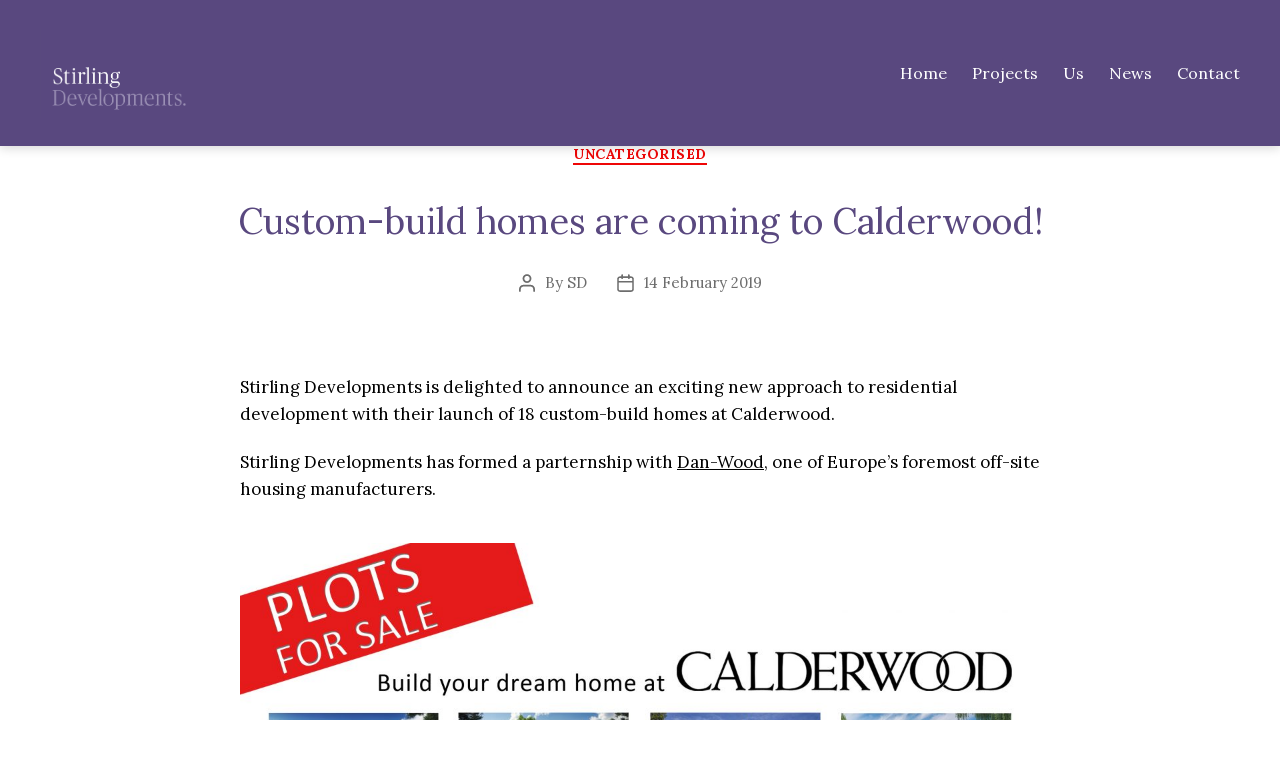

--- FILE ---
content_type: text/html; charset=UTF-8
request_url: http://stirlingdevelopments.co.uk/custom-build-homes-are-coming-to-calderwood/
body_size: 44388
content:
<!DOCTYPE html>

<html class="no-js" lang="en-GB">

	<head>

		<meta charset="UTF-8">
		<meta name="viewport" content="width=device-width, initial-scale=1.0" >

		<link rel="profile" href="https://gmpg.org/xfn/11">

		<title>Custom-build homes are coming to Calderwood! &#8211; Stirling Developments</title>
<meta name='robots' content='max-image-preview:large' />
<link rel='dns-prefetch' href='//fonts.googleapis.com' />
<link href='https://fonts.gstatic.com' crossorigin rel='preconnect' />
<link rel="alternate" type="application/rss+xml" title="Stirling Developments &raquo; Feed" href="http://stirlingdevelopments.co.uk/feed/" />
<link rel="alternate" type="application/rss+xml" title="Stirling Developments &raquo; Comments Feed" href="http://stirlingdevelopments.co.uk/comments/feed/" />
<link rel="alternate" type="application/rss+xml" title="Stirling Developments &raquo; Custom-build homes are coming to Calderwood! Comments Feed" href="http://stirlingdevelopments.co.uk/custom-build-homes-are-coming-to-calderwood/feed/" />
<link rel="alternate" title="oEmbed (JSON)" type="application/json+oembed" href="http://stirlingdevelopments.co.uk/wp-json/oembed/1.0/embed?url=http%3A%2F%2Fstirlingdevelopments.co.uk%2Fcustom-build-homes-are-coming-to-calderwood%2F" />
<link rel="alternate" title="oEmbed (XML)" type="text/xml+oembed" href="http://stirlingdevelopments.co.uk/wp-json/oembed/1.0/embed?url=http%3A%2F%2Fstirlingdevelopments.co.uk%2Fcustom-build-homes-are-coming-to-calderwood%2F&#038;format=xml" />
<style id='wp-img-auto-sizes-contain-inline-css'>
img:is([sizes=auto i],[sizes^="auto," i]){contain-intrinsic-size:3000px 1500px}
/*# sourceURL=wp-img-auto-sizes-contain-inline-css */
</style>
<style id='wp-emoji-styles-inline-css'>

	img.wp-smiley, img.emoji {
		display: inline !important;
		border: none !important;
		box-shadow: none !important;
		height: 1em !important;
		width: 1em !important;
		margin: 0 0.07em !important;
		vertical-align: -0.1em !important;
		background: none !important;
		padding: 0 !important;
	}
/*# sourceURL=wp-emoji-styles-inline-css */
</style>
<style id='wp-block-library-inline-css'>
:root{--wp-block-synced-color:#7a00df;--wp-block-synced-color--rgb:122,0,223;--wp-bound-block-color:var(--wp-block-synced-color);--wp-editor-canvas-background:#ddd;--wp-admin-theme-color:#007cba;--wp-admin-theme-color--rgb:0,124,186;--wp-admin-theme-color-darker-10:#006ba1;--wp-admin-theme-color-darker-10--rgb:0,107,160.5;--wp-admin-theme-color-darker-20:#005a87;--wp-admin-theme-color-darker-20--rgb:0,90,135;--wp-admin-border-width-focus:2px}@media (min-resolution:192dpi){:root{--wp-admin-border-width-focus:1.5px}}.wp-element-button{cursor:pointer}:root .has-very-light-gray-background-color{background-color:#eee}:root .has-very-dark-gray-background-color{background-color:#313131}:root .has-very-light-gray-color{color:#eee}:root .has-very-dark-gray-color{color:#313131}:root .has-vivid-green-cyan-to-vivid-cyan-blue-gradient-background{background:linear-gradient(135deg,#00d084,#0693e3)}:root .has-purple-crush-gradient-background{background:linear-gradient(135deg,#34e2e4,#4721fb 50%,#ab1dfe)}:root .has-hazy-dawn-gradient-background{background:linear-gradient(135deg,#faaca8,#dad0ec)}:root .has-subdued-olive-gradient-background{background:linear-gradient(135deg,#fafae1,#67a671)}:root .has-atomic-cream-gradient-background{background:linear-gradient(135deg,#fdd79a,#004a59)}:root .has-nightshade-gradient-background{background:linear-gradient(135deg,#330968,#31cdcf)}:root .has-midnight-gradient-background{background:linear-gradient(135deg,#020381,#2874fc)}:root{--wp--preset--font-size--normal:16px;--wp--preset--font-size--huge:42px}.has-regular-font-size{font-size:1em}.has-larger-font-size{font-size:2.625em}.has-normal-font-size{font-size:var(--wp--preset--font-size--normal)}.has-huge-font-size{font-size:var(--wp--preset--font-size--huge)}.has-text-align-center{text-align:center}.has-text-align-left{text-align:left}.has-text-align-right{text-align:right}.has-fit-text{white-space:nowrap!important}#end-resizable-editor-section{display:none}.aligncenter{clear:both}.items-justified-left{justify-content:flex-start}.items-justified-center{justify-content:center}.items-justified-right{justify-content:flex-end}.items-justified-space-between{justify-content:space-between}.screen-reader-text{border:0;clip-path:inset(50%);height:1px;margin:-1px;overflow:hidden;padding:0;position:absolute;width:1px;word-wrap:normal!important}.screen-reader-text:focus{background-color:#ddd;clip-path:none;color:#444;display:block;font-size:1em;height:auto;left:5px;line-height:normal;padding:15px 23px 14px;text-decoration:none;top:5px;width:auto;z-index:100000}html :where(.has-border-color){border-style:solid}html :where([style*=border-top-color]){border-top-style:solid}html :where([style*=border-right-color]){border-right-style:solid}html :where([style*=border-bottom-color]){border-bottom-style:solid}html :where([style*=border-left-color]){border-left-style:solid}html :where([style*=border-width]){border-style:solid}html :where([style*=border-top-width]){border-top-style:solid}html :where([style*=border-right-width]){border-right-style:solid}html :where([style*=border-bottom-width]){border-bottom-style:solid}html :where([style*=border-left-width]){border-left-style:solid}html :where(img[class*=wp-image-]){height:auto;max-width:100%}:where(figure){margin:0 0 1em}html :where(.is-position-sticky){--wp-admin--admin-bar--position-offset:var(--wp-admin--admin-bar--height,0px)}@media screen and (max-width:600px){html :where(.is-position-sticky){--wp-admin--admin-bar--position-offset:0px}}

/*# sourceURL=wp-block-library-inline-css */
</style>
<style id='classic-theme-styles-inline-css'>
/*! This file is auto-generated */
.wp-block-button__link{color:#fff;background-color:#32373c;border-radius:9999px;box-shadow:none;text-decoration:none;padding:calc(.667em + 2px) calc(1.333em + 2px);font-size:1.125em}.wp-block-file__button{background:#32373c;color:#fff;text-decoration:none}
/*# sourceURL=/wp-includes/css/classic-themes.min.css */
</style>
<link rel='stylesheet' id='twentig-blocks-css' href='http://stirlingdevelopments.co.uk/wp-content/plugins/twentig/dist/style-index.css?ver=96c81c923633282965adeefcbd233220' media='all' />
<link rel='stylesheet' id='fontawesome-free-css' href='http://stirlingdevelopments.co.uk/wp-content/plugins/getwid/vendors/fontawesome-free/css/all.min.css?ver=5.5.0' media='all' />
<link rel='stylesheet' id='slick-css' href='http://stirlingdevelopments.co.uk/wp-content/plugins/getwid/vendors/slick/slick/slick.min.css?ver=1.9.0' media='all' />
<link rel='stylesheet' id='slick-theme-css' href='http://stirlingdevelopments.co.uk/wp-content/plugins/getwid/vendors/slick/slick/slick-theme.min.css?ver=1.9.0' media='all' />
<link rel='stylesheet' id='magnific-popup-css' href='http://stirlingdevelopments.co.uk/wp-content/plugins/getwid/vendors/magnific-popup/magnific-popup.min.css?ver=1.1.0' media='all' />
<link rel='stylesheet' id='getwid-blocks-css' href='http://stirlingdevelopments.co.uk/wp-content/plugins/getwid/assets/css/blocks.style.css?ver=1.6.11' media='all' />
<style id='getwid-blocks-inline-css'>
.wp-block-getwid-section .wp-block-getwid-section__wrapper .wp-block-getwid-section__inner-wrapper{max-width: 800px;}
/*# sourceURL=getwid-blocks-inline-css */
</style>
<link rel='stylesheet' id='twentytwenty-style-css' href='http://stirlingdevelopments.co.uk/wp-content/themes/twentytwenty/style.css?ver=1.6' media='all' />
<style id='twentytwenty-style-inline-css'>
.color-accent,.color-accent-hover:hover,.color-accent-hover:focus,:root .has-accent-color,.has-drop-cap:not(:focus):first-letter,.wp-block-button.is-style-outline,a { color: #ee0606; }blockquote,.border-color-accent,.border-color-accent-hover:hover,.border-color-accent-hover:focus { border-color: #ee0606; }button,.button,.faux-button,.wp-block-button__link,.wp-block-file .wp-block-file__button,input[type="button"],input[type="reset"],input[type="submit"],.bg-accent,.bg-accent-hover:hover,.bg-accent-hover:focus,:root .has-accent-background-color,.comment-reply-link { background-color: #ee0606; }.fill-children-accent,.fill-children-accent * { fill: #ee0606; }:root .has-background-color,button,.button,.faux-button,.wp-block-button__link,.wp-block-file__button,input[type="button"],input[type="reset"],input[type="submit"],.wp-block-button,.comment-reply-link,.has-background.has-primary-background-color:not(.has-text-color),.has-background.has-primary-background-color *:not(.has-text-color),.has-background.has-accent-background-color:not(.has-text-color),.has-background.has-accent-background-color *:not(.has-text-color) { color: #ffffff; }:root .has-background-background-color { background-color: #ffffff; }body,.entry-title a,:root .has-primary-color { color: #000000; }:root .has-primary-background-color { background-color: #000000; }cite,figcaption,.wp-caption-text,.post-meta,.entry-content .wp-block-archives li,.entry-content .wp-block-categories li,.entry-content .wp-block-latest-posts li,.wp-block-latest-comments__comment-date,.wp-block-latest-posts__post-date,.wp-block-embed figcaption,.wp-block-image figcaption,.wp-block-pullquote cite,.comment-metadata,.comment-respond .comment-notes,.comment-respond .logged-in-as,.pagination .dots,.entry-content hr:not(.has-background),hr.styled-separator,:root .has-secondary-color { color: #6d6d6d; }:root .has-secondary-background-color { background-color: #6d6d6d; }pre,fieldset,input,textarea,table,table *,hr { border-color: #dbdbdb; }caption,code,code,kbd,samp,.wp-block-table.is-style-stripes tbody tr:nth-child(odd),:root .has-subtle-background-background-color { background-color: #dbdbdb; }.wp-block-table.is-style-stripes { border-bottom-color: #dbdbdb; }.wp-block-latest-posts.is-grid li { border-top-color: #dbdbdb; }:root .has-subtle-background-color { color: #dbdbdb; }body:not(.overlay-header) .primary-menu > li > a,body:not(.overlay-header) .primary-menu > li > .icon,.modal-menu a,.footer-menu a, .footer-widgets a,#site-footer .wp-block-button.is-style-outline,.wp-block-pullquote:before,.singular:not(.overlay-header) .entry-header a,.archive-header a,.header-footer-group .color-accent,.header-footer-group .color-accent-hover:hover { color: #ee0606; }.social-icons a,#site-footer button:not(.toggle),#site-footer .button,#site-footer .faux-button,#site-footer .wp-block-button__link,#site-footer .wp-block-file__button,#site-footer input[type="button"],#site-footer input[type="reset"],#site-footer input[type="submit"],.primary-menu .social-menu a, .footer-widgets .faux-button, .footer-widgets .wp-block-button__link, .footer-widgets input[type="submit"], #site-header ul.primary-menu li.menu-button > a, .menu-modal ul.modal-menu > li.menu-button > .ancestor-wrapper > a { background-color: #ee0606; }.social-icons a,body:not(.overlay-header) .primary-menu ul,.header-footer-group button,.header-footer-group .button,.header-footer-group .faux-button,.header-footer-group .wp-block-button:not(.is-style-outline) .wp-block-button__link,.header-footer-group .wp-block-file__button,.header-footer-group input[type="button"],.header-footer-group input[type="reset"],.header-footer-group input[type="submit"],#site-header ul.primary-menu li.menu-button > a, .menu-modal ul.modal-menu > li.menu-button > .ancestor-wrapper > a { color: #ffffff; }#site-header,.footer-nav-widgets-wrapper,#site-footer,.menu-modal,.menu-modal-inner,.search-modal-inner,.archive-header,.singular .entry-header,.singular .featured-media:before,.wp-block-pullquote:before,body.has-header-opaque #site-header { background-color: #ffffff; }.header-footer-group,body:not(.overlay-header) #site-header .toggle,.menu-modal .toggle,.has-header-opaque #site-header .header-inner { color: #000000; }body:not(.overlay-header) .primary-menu ul { background-color: #000000; }body:not(.overlay-header) .primary-menu > li > ul:after { border-bottom-color: #000000; }body:not(.overlay-header) .primary-menu ul ul:after { border-left-color: #000000; }.site-description,body:not(.overlay-header) .toggle-inner .toggle-text,.widget .post-date,.widget .rss-date,.widget_archive li,.widget_categories li,.widget cite,.widget_pages li,.widget_meta li,.widget_nav_menu li,.powered-by-wordpress,.to-the-top,.singular .entry-header .post-meta,.singular:not(.overlay-header) .entry-header .post-meta a,body.has-header-opaque .site-description, body.has-header-opaque .toggle-text { color: #6d6d6d; }.header-footer-group pre,.header-footer-group fieldset,.header-footer-group input,.header-footer-group textarea,.header-footer-group table,.header-footer-group table *,.footer-nav-widgets-wrapper,#site-footer,.menu-modal nav *,.footer-widgets-outer-wrapper,.footer-top,body.tw-header-border:not(.overlay-header) #site-header, body.tw-header-border.has-header-opaque #site-header, .tw-footer-widgets-row .footer-widgets.column-two { border-color: #dbdbdb; }.header-footer-group table caption,body:not(.overlay-header) .header-inner .toggle-wrapper::before { background-color: #dbdbdb; }
/*# sourceURL=twentytwenty-style-inline-css */
</style>
<link rel='stylesheet' id='twentytwenty-print-style-css' href='http://stirlingdevelopments.co.uk/wp-content/themes/twentytwenty/print.css?ver=1.6' media='print' />
<link rel='stylesheet' id='twentig-twentytwenty-css' href='http://stirlingdevelopments.co.uk/wp-content/plugins/twentig/dist/css/twentytwenty.min.css?ver=1.2.7' media='all' />
<style id='twentig-twentytwenty-inline-css'>
 body,.entry-content,.entry-content p,.entry-content ol,.entry-content ul,.widget_text p,.widget_text ol,.widget_text ul,.widget-content .rssSummary,.comment-content p,.entry-content .wp-block-latest-posts__post-excerpt,.entry-content .wp-block-latest-posts__post-full-content,.has-drop-cap:not(:focus):first-letter{font-family:'Lora',serif}h1,h2,h3,h4,h5,h6,.entry-content h1,.entry-content h2,.entry-content h3,.entry-content h4,.entry-content h5,.entry-content h6,.faux-heading,.site-title,.pagination-single a{font-family:'Lora',serif}ul.primary-menu,ul.modal-menu{font-family:'Lora',serif}.intro-text,input,textarea,select,button,.button,.faux-button,.wp-block-button__link,.wp-block-file__button,.entry-content .wp-block-file,.primary-menu li.menu-button>a,.entry-content .wp-block-pullquote,.entry-content .wp-block-quote.is-style-large,.entry-content .wp-block-quote.is-style-tw-large-icon,.entry-content cite,.entry-content figcaption,.wp-caption-text,.entry-content .wp-caption-text,.widget-content cite,.widget-content figcaption,.widget-content .wp-caption-text,.entry-categories,.post-meta,.comment-meta,.comment-footer-meta,.author-bio,.comment-respond p.comment-notes,.comment-respond p.logged-in-as,.entry-content .wp-block-archives,.entry-content .wp-block-categories,.entry-content .wp-block-latest-posts,.entry-content .wp-block-latest-comments,p.comment-awaiting-moderation,.pagination,#site-footer,.widget:not(.widget-text),.footer-menu,label,.toggle .toggle-text{font-family:'Lora',serif}table{font-size:inherit}h1,.heading-size-1,h2,h3,h4,h5,h6,.faux-heading,.archive-title,.site-title,.pagination-single a{font-weight:400}ul.primary-menu,ul.modal-menu>li .ancestor-wrapper a{font-weight:400}body.has-header-opaque .primary-menu>li:not(.menu-button)>a,body.has-header-opaque .primary-menu>li>.icon{color:#ee0606}:root .has-subtle-background-background-color{background-color:#f2f2f2}:root .has-subtle-background-color.has-text-color{color:#f2f2f2}
/*# sourceURL=twentig-twentytwenty-inline-css */
</style>
<link rel='stylesheet' id='twentig-theme-fonts-css' href='https://fonts.googleapis.com/css2?family=Lora%3Aital%2Cwght%400%2C400%3B0%2C700%3B1%2C400&#038;display=swap' media='all' />
<script src="http://stirlingdevelopments.co.uk/wp-includes/js/jquery/jquery.min.js?ver=3.7.1" id="jquery-core-js"></script>
<script src="http://stirlingdevelopments.co.uk/wp-includes/js/jquery/jquery-migrate.min.js?ver=3.4.1" id="jquery-migrate-js"></script>
<script src="http://stirlingdevelopments.co.uk/wp-content/themes/twentytwenty/assets/js/index.js?ver=1.6" id="twentytwenty-js-js" async></script>
<script src="http://stirlingdevelopments.co.uk/wp-content/plugins/twentig/dist/js/twentig-twentytwenty.min.js?ver=1.0" id="twentig-twentytwenty-js"></script>
<link rel="https://api.w.org/" href="http://stirlingdevelopments.co.uk/wp-json/" /><link rel="alternate" title="JSON" type="application/json" href="http://stirlingdevelopments.co.uk/wp-json/wp/v2/posts/289" /><link rel="EditURI" type="application/rsd+xml" title="RSD" href="http://stirlingdevelopments.co.uk/xmlrpc.php?rsd" />
<meta name="generator" content="WordPress 6.9" />
<link rel="canonical" href="http://stirlingdevelopments.co.uk/custom-build-homes-are-coming-to-calderwood/" />
<link rel='shortlink' href='http://stirlingdevelopments.co.uk/?p=289' />
<!--Customizer CSS-->
<style type="text/css">
.powered-by-wordpress a {
    color: #ee0606;
}
#site-header { background-color:transparent; }#site-header, .menu-modal-inner, .search-modal-inner { background-color: #59487f; }.site-description { display:none; }.site-title {
    font-size: 1.05rem;
}
@media (min-width: 700px) {
    .site-title {
        font-size: 1.2rem;
    }
}
.site-title a { font-weight: 200; }body:not(.overlay-header) .primary-menu > li > a, body:not(.overlay-header) #site-header .toggle, body:not(.overlay-header) .toggle-inner .toggle-text, .modal-menu a, .modal-menu ul li a, body:not(.overlay-header) .primary-menu > li > .icon { color: #ffffff; }body:not(.overlay-header) .primary-menu > li > a:hover, body:not(.overlay-header) #site-header .toggle:hover, body:not(.overlay-header) .toggle-inner .toggle-text:hover, .modal-menu a:hover, .modal-menu ul li a:hover { color: #9a8fb4; }.toggle .toggle-text { display:none; }.menu-bottom { display:none; }.singular .entry-header {
    padding-top: 0rem;
}
@media (min-width: 700px) {
    .singular .entry-header {
        padding-top: 0rem;
    }
}
.singular .entry-header {
    padding-bottom: 0rem;
}
@media (min-width: 700px) {
    .singular .entry-header {
        padding-bottom: 0rem;
    }
}
.featured-media { display:none; }.entry-content > *:not(.alignwide):not(.alignfull):not(.alignleft):not(.alignright):not(.is-style-wide), #site-content-wrapper { max-width: 120rem; }@media (min-width: 660px) {
	.entry-content > .wp-block-image figure.alignleft, .entry-content > .wp-block-image figure.alignright {
        position: static;
        max-width: 26rem;
	}
	.entry-content > .wp-block-image figure.alignleft {
        margin-left: 0;
        margin-right: 1em;
	}
	.entry-content > .wp-block-image figure.alignright {
        margin-right: 0;
        margin-left: 1em;
	}
}
@media (min-width: 1000px) {
	.entry-content > .wp-block-pullquote.alignleft, .entry-content > .wp-block-pullquote.alignright {
        position: relative;
        max-width: 26rem;
	}
	.entry-content > .wp-block-pullquote.alignleft {
        right: auto;
        margin-left: 2rem;
	}
	.entry-content > .wp-block-pullquote.alignright {
        left: auto;
        margin-right: 2rem;
	}
	.entry-content > .wp-block-image figure.alignleft, .entry-content > .wp-block-image figure.alignright {
        position: static;
        max-width: 26rem;
	}
	.entry-content > .wp-block-image figure.alignleft {
        right: calc((100vw - 120rem) / 2 + 120rem + 4rem);
        margin-left: 0;
        margin-right: 1em;
	}
	.entry-content > .wp-block-image figure.alignright {
        left: calc((100vw - 120rem) / 2 + 120rem + 4rem);
        margin-right: 0;
        margin-left: 1em;
	}
}
@media (min-width: 1280px) {
	.entry-content > .wp-block-image figure.alignleft, .entry-content > .wp-block-image figure.alignright {
        position: static;
        max-width: 26rem;
	}
	.entry-content > .wp-block-image figure.alignleft {
        right: calc((100vw - 120rem) / 2 + 120rem + 4rem);
        margin-left: 0;
        margin-right: 1em;
	}
	.entry-content > .wp-block-image figure.alignright {
        left: calc((100vw - 120rem) / 2 + 120rem + 4rem);
        margin-right: 0;
        margin-left: 1em;
	}
}
@media (min-width: 1820px) {
	.entry-content > .wp-block-pullquote.alignleft, .entry-content > .wp-block-pullquote.alignright {
        position: absolute;
        max-width: calc((100% - 120rem) / 2 - 6rem);
	}
	.entry-content > .wp-block-pullquote.alignleft {
        right: calc((100vw - 120rem) / 2 + 120rem + 2rem);
        margin-left: -31rem;
	}
	.entry-content > .wp-block-pullquote.alignright {
        left: calc((100vw - 120rem) / 2 + 120rem + 2rem);
        margin-right: -31rem;
	}
	.entry-content > .wp-block-image figure.alignleft, .entry-content > .wp-block-image figure.alignright {
        position: absolute;
        max-width: calc((100% - 120rem) / 2 - 4rem);
	}
	.entry-content > .wp-block-image figure.alignleft {
        right: calc((100vw - 120rem) / 2 + 120rem + 4rem);
        margin-left: -29rem;
        margin-right: -2rem;
	}
	.entry-content > .wp-block-image figure.alignright {
        left: calc((100vw - 120rem) / 2 + 120rem + 4rem);
        margin-right: -29rem;
        margin-left: -2rem;
	}
}

.footer-menu {
    font-size: 0.9rem;
}
@media (min-width: 700px) {
    .footer-menu {
        font-size: 1.2rem;
    }
}
@media (min-width: 1000px) {
    .footer-menu {
    font-size: 0.6rem;
    }
}
@media (min-width: 1220px) {
    .footer-menu {
        font-size: 1.2rem;
    }
}
.footer-menu { font-weight: 200; }.footer-social { justify-content: center; }.footer-widgets-outer-wrapper {
    padding-top: 0.675rem;
}
@media (min-width: 700px) {
    .footer-widgets-outer-wrapper {
        padding-top: 1.8rem;
    }
}
.footer-widgets-outer-wrapper {
    padding-bottom: 0.675rem;
}
@media (min-width: 700px) {
    .footer-widgets-outer-wrapper {
        padding-bottom: 1.8rem;
    }
}
@media (min-width: 700px) {
    .footer-widgets {
        margin: 0 auto;
    }
}
#site-footer { display:none; }.footer-widgets-outer-wrapper { border-bottom:none; }.footer-copyright { display:none; }.powered-by-wordpress {
    display: none;
}
</style> 
<!--/Customizer CSS-->
	<script>document.documentElement.className = document.documentElement.className.replace( 'no-js', 'js' );</script>
	<style id="custom-background-css">
body.custom-background { background-color: #ffffff; }
</style>
	<link rel="icon" href="http://stirlingdevelopments.co.uk/wp-content/uploads/2020/10/cropped-favicon-150x150.png" sizes="32x32" />
<link rel="icon" href="http://stirlingdevelopments.co.uk/wp-content/uploads/2020/10/cropped-favicon-300x300.png" sizes="192x192" />
<link rel="apple-touch-icon" href="http://stirlingdevelopments.co.uk/wp-content/uploads/2020/10/cropped-favicon-300x300.png" />
<meta name="msapplication-TileImage" content="http://stirlingdevelopments.co.uk/wp-content/uploads/2020/10/cropped-favicon-300x300.png" />
		<style id="wp-custom-css">
			.color-accent, .color-accent-hover:hover, .color-accent-hover:focus, :root .has-accent-color, .has-drop-cap:not(:focus):first-letter, .wp-block-button.is-style-outline, a {
    color: #000000;
}
.tw-h1-font-small .entry-content .has-h-1-font-size, .tw-h1-font-small .entry-content h1, .tw-h1-font-small .heading-size-1, .tw-h1-font-small h1.entry-title {
  font-family: 'Lora', serif;
	font-weight: 400;
	font-size: 3.6rem;
	color: #59487F;
	margin-top: 3.6rem;
}
h2, .heading-size-2 {
    font-size: 2.8rem;
}		</style>
		
	</head>

	<body class="wp-singular post-template-default single single-post postid-289 single-format-standard custom-background wp-custom-logo wp-embed-responsive wp-theme-twentytwenty singular has-post-thumbnail has-single-pagination showing-comments show-avatars footer-top-hidden reduced-spacing tw-header-sticky tw-header-shadow tw-text-width-wide tw-font-active tw-h1-font-small tw-site-font-small tw-site-lh-medium tw-heading-ls-normal tw-nav-size-medium tw-toggle-label-hidden modal-socials-hidden tw-footer-wider tw-footer-widgets-row">

		<a class="skip-link screen-reader-text" href="#site-content">Skip to the content</a>
		<header id="site-header" class="header-footer-group" role="banner">

			<div class="header-inner section-inner">

				<div class="header-titles-wrapper">

					
					<div class="header-titles">

						<div class="site-logo faux-heading"><a href="http://stirlingdevelopments.co.uk/" class="custom-logo-link" rel="home"><img width="212" height="110" style="height: 110px;" src="http://stirlingdevelopments.co.uk/wp-content/uploads/2020/10/home-logo.png" class="custom-logo" alt="Stirling Developments" decoding="async" fetchpriority="high" srcset="http://stirlingdevelopments.co.uk/wp-content/uploads/2020/10/home-logo.png 425w, http://stirlingdevelopments.co.uk/wp-content/uploads/2020/10/home-logo-300x155.png 300w" sizes="(max-width: 425px) 100vw, 425px" /></a><span class="screen-reader-text">Stirling Developments</span></div>
					</div><!-- .header-titles -->

					<button class="toggle nav-toggle mobile-nav-toggle" data-toggle-target=".menu-modal"  data-toggle-body-class="showing-menu-modal" aria-expanded="false" data-set-focus=".close-nav-toggle">
						<span class="toggle-inner">
							<span class="toggle-icon">
								<svg class="svg-icon" aria-hidden="true" role="img" focusable="false" xmlns="http://www.w3.org/2000/svg" width="26" height="7" viewBox="0 0 26 7"><path fill-rule="evenodd" d="M332.5,45 C330.567003,45 329,43.4329966 329,41.5 C329,39.5670034 330.567003,38 332.5,38 C334.432997,38 336,39.5670034 336,41.5 C336,43.4329966 334.432997,45 332.5,45 Z M342,45 C340.067003,45 338.5,43.4329966 338.5,41.5 C338.5,39.5670034 340.067003,38 342,38 C343.932997,38 345.5,39.5670034 345.5,41.5 C345.5,43.4329966 343.932997,45 342,45 Z M351.5,45 C349.567003,45 348,43.4329966 348,41.5 C348,39.5670034 349.567003,38 351.5,38 C353.432997,38 355,39.5670034 355,41.5 C355,43.4329966 353.432997,45 351.5,45 Z" transform="translate(-329 -38)" /></svg>							</span>
							<span class="toggle-text">Menu</span>
						</span>
					</button><!-- .nav-toggle -->

				</div><!-- .header-titles-wrapper -->

				<div class="header-navigation-wrapper">

					
							<nav class="primary-menu-wrapper" aria-label="Horizontal" role="navigation">

								<ul class="primary-menu reset-list-style">

								<li id="menu-item-451" class="menu-item menu-item-type-post_type menu-item-object-page menu-item-home menu-item-451"><a href="http://stirlingdevelopments.co.uk/">Home</a></li>
<li id="menu-item-459" class="menu-item menu-item-type-post_type menu-item-object-page menu-item-459"><a href="http://stirlingdevelopments.co.uk/projects/">Projects</a></li>
<li id="menu-item-457" class="menu-item menu-item-type-post_type menu-item-object-page menu-item-457"><a href="http://stirlingdevelopments.co.uk/us/">Us</a></li>
<li id="menu-item-455" class="menu-item menu-item-type-post_type menu-item-object-page menu-item-455"><a href="http://stirlingdevelopments.co.uk/news/">News</a></li>
<li id="menu-item-458" class="menu-item menu-item-type-post_type menu-item-object-page menu-item-458"><a href="http://stirlingdevelopments.co.uk/contact/">Contact</a></li>

								</ul>

							</nav><!-- .primary-menu-wrapper -->

						
				</div><!-- .header-navigation-wrapper -->

			</div><!-- .header-inner -->

			
		</header><!-- #site-header -->

		
<div class="menu-modal cover-modal header-footer-group" data-modal-target-string=".menu-modal">

	<div class="menu-modal-inner modal-inner">

		<div class="menu-wrapper section-inner">

			<div class="menu-top">

				<button class="toggle close-nav-toggle fill-children-current-color" data-toggle-target=".menu-modal" data-toggle-body-class="showing-menu-modal" aria-expanded="false" data-set-focus=".menu-modal">
					<span class="toggle-text">Close Menu</span>
					<svg class="svg-icon" aria-hidden="true" role="img" focusable="false" xmlns="http://www.w3.org/2000/svg" width="16" height="16" viewBox="0 0 16 16"><polygon fill="" fill-rule="evenodd" points="6.852 7.649 .399 1.195 1.445 .149 7.899 6.602 14.352 .149 15.399 1.195 8.945 7.649 15.399 14.102 14.352 15.149 7.899 8.695 1.445 15.149 .399 14.102" /></svg>				</button><!-- .nav-toggle -->

				
					<nav class="mobile-menu" aria-label="Mobile" role="navigation">

						<ul class="modal-menu reset-list-style">

						<li class="menu-item menu-item-type-post_type menu-item-object-page menu-item-home menu-item-451"><div class="ancestor-wrapper"><a href="http://stirlingdevelopments.co.uk/">Home</a></div><!-- .ancestor-wrapper --></li>
<li class="menu-item menu-item-type-post_type menu-item-object-page menu-item-459"><div class="ancestor-wrapper"><a href="http://stirlingdevelopments.co.uk/projects/">Projects</a></div><!-- .ancestor-wrapper --></li>
<li class="menu-item menu-item-type-post_type menu-item-object-page menu-item-457"><div class="ancestor-wrapper"><a href="http://stirlingdevelopments.co.uk/us/">Us</a></div><!-- .ancestor-wrapper --></li>
<li class="menu-item menu-item-type-post_type menu-item-object-page menu-item-455"><div class="ancestor-wrapper"><a href="http://stirlingdevelopments.co.uk/news/">News</a></div><!-- .ancestor-wrapper --></li>
<li class="menu-item menu-item-type-post_type menu-item-object-page menu-item-458"><div class="ancestor-wrapper"><a href="http://stirlingdevelopments.co.uk/contact/">Contact</a></div><!-- .ancestor-wrapper --></li>

						</ul>

					</nav>

					
			</div><!-- .menu-top -->

			<div class="menu-bottom">

				
			</div><!-- .menu-bottom -->

		</div><!-- .menu-wrapper -->

	</div><!-- .menu-modal-inner -->

</div><!-- .menu-modal -->

<main id="site-content" role="main">

	
<article class="post-289 post type-post status-publish format-standard has-post-thumbnail hentry category-uncategorised" id="post-289">

	
<header class="entry-header has-text-align-center header-footer-group">

	<div class="entry-header-inner section-inner medium">

		
			<div class="entry-categories">
				<span class="screen-reader-text">Categories</span>
				<div class="entry-categories-inner">
					<a href="http://stirlingdevelopments.co.uk/category/uncategorised/" rel="category tag">Uncategorised</a>				</div><!-- .entry-categories-inner -->
			</div><!-- .entry-categories -->

			<h1 class="entry-title">Custom-build homes are coming to Calderwood!</h1>
		<div class="post-meta-wrapper post-meta-single post-meta-single-top">

			<ul class="post-meta">

									<li class="post-author meta-wrapper">
						<span class="meta-icon">
							<span class="screen-reader-text">Post author</span>
							<svg class="svg-icon" aria-hidden="true" role="img" focusable="false" xmlns="http://www.w3.org/2000/svg" width="18" height="20" viewBox="0 0 18 20"><path fill="" d="M18,19 C18,19.5522847 17.5522847,20 17,20 C16.4477153,20 16,19.5522847 16,19 L16,17 C16,15.3431458 14.6568542,14 13,14 L5,14 C3.34314575,14 2,15.3431458 2,17 L2,19 C2,19.5522847 1.55228475,20 1,20 C0.44771525,20 0,19.5522847 0,19 L0,17 C0,14.2385763 2.23857625,12 5,12 L13,12 C15.7614237,12 18,14.2385763 18,17 L18,19 Z M9,10 C6.23857625,10 4,7.76142375 4,5 C4,2.23857625 6.23857625,0 9,0 C11.7614237,0 14,2.23857625 14,5 C14,7.76142375 11.7614237,10 9,10 Z M9,8 C10.6568542,8 12,6.65685425 12,5 C12,3.34314575 10.6568542,2 9,2 C7.34314575,2 6,3.34314575 6,5 C6,6.65685425 7.34314575,8 9,8 Z" /></svg>						</span>
						<span class="meta-text">
							By <a href="http://stirlingdevelopments.co.uk/author/sd/">SD</a>						</span>
					</li>
										<li class="post-date meta-wrapper">
						<span class="meta-icon">
							<span class="screen-reader-text">Post date</span>
							<svg class="svg-icon" aria-hidden="true" role="img" focusable="false" xmlns="http://www.w3.org/2000/svg" width="18" height="19" viewBox="0 0 18 19"><path fill="" d="M4.60069444,4.09375 L3.25,4.09375 C2.47334957,4.09375 1.84375,4.72334957 1.84375,5.5 L1.84375,7.26736111 L16.15625,7.26736111 L16.15625,5.5 C16.15625,4.72334957 15.5266504,4.09375 14.75,4.09375 L13.3993056,4.09375 L13.3993056,4.55555556 C13.3993056,5.02154581 13.0215458,5.39930556 12.5555556,5.39930556 C12.0895653,5.39930556 11.7118056,5.02154581 11.7118056,4.55555556 L11.7118056,4.09375 L6.28819444,4.09375 L6.28819444,4.55555556 C6.28819444,5.02154581 5.9104347,5.39930556 5.44444444,5.39930556 C4.97845419,5.39930556 4.60069444,5.02154581 4.60069444,4.55555556 L4.60069444,4.09375 Z M6.28819444,2.40625 L11.7118056,2.40625 L11.7118056,1 C11.7118056,0.534009742 12.0895653,0.15625 12.5555556,0.15625 C13.0215458,0.15625 13.3993056,0.534009742 13.3993056,1 L13.3993056,2.40625 L14.75,2.40625 C16.4586309,2.40625 17.84375,3.79136906 17.84375,5.5 L17.84375,15.875 C17.84375,17.5836309 16.4586309,18.96875 14.75,18.96875 L3.25,18.96875 C1.54136906,18.96875 0.15625,17.5836309 0.15625,15.875 L0.15625,5.5 C0.15625,3.79136906 1.54136906,2.40625 3.25,2.40625 L4.60069444,2.40625 L4.60069444,1 C4.60069444,0.534009742 4.97845419,0.15625 5.44444444,0.15625 C5.9104347,0.15625 6.28819444,0.534009742 6.28819444,1 L6.28819444,2.40625 Z M1.84375,8.95486111 L1.84375,15.875 C1.84375,16.6516504 2.47334957,17.28125 3.25,17.28125 L14.75,17.28125 C15.5266504,17.28125 16.15625,16.6516504 16.15625,15.875 L16.15625,8.95486111 L1.84375,8.95486111 Z" /></svg>						</span>
						<span class="meta-text">
							<a href="http://stirlingdevelopments.co.uk/custom-build-homes-are-coming-to-calderwood/">14 February 2019</a>
						</span>
					</li>
					
			</ul><!-- .post-meta -->

		</div><!-- .post-meta-wrapper -->

		
	</div><!-- .entry-header-inner -->

</header><!-- .entry-header -->

	<figure class="featured-media">

		<div class="featured-media-inner section-inner">

			<img width="1200" height="600" src="http://stirlingdevelopments.co.uk/wp-content/uploads/2022/08/Custom-Builds-Marketing-Poster-1000-x-500-Rev-A-High-res-1200x600.jpg" class="attachment-post-thumbnail size-post-thumbnail wp-post-image" alt="" decoding="async" srcset="http://stirlingdevelopments.co.uk/wp-content/uploads/2022/08/Custom-Builds-Marketing-Poster-1000-x-500-Rev-A-High-res-1200x600.jpg 1200w, http://stirlingdevelopments.co.uk/wp-content/uploads/2022/08/Custom-Builds-Marketing-Poster-1000-x-500-Rev-A-High-res-300x150.jpg 300w, http://stirlingdevelopments.co.uk/wp-content/uploads/2022/08/Custom-Builds-Marketing-Poster-1000-x-500-Rev-A-High-res-1024x512.jpg 1024w, http://stirlingdevelopments.co.uk/wp-content/uploads/2022/08/Custom-Builds-Marketing-Poster-1000-x-500-Rev-A-High-res-768x384.jpg 768w, http://stirlingdevelopments.co.uk/wp-content/uploads/2022/08/Custom-Builds-Marketing-Poster-1000-x-500-Rev-A-High-res-1536x768.jpg 1536w, http://stirlingdevelopments.co.uk/wp-content/uploads/2022/08/Custom-Builds-Marketing-Poster-1000-x-500-Rev-A-High-res-2048x1024.jpg 2048w, http://stirlingdevelopments.co.uk/wp-content/uploads/2022/08/Custom-Builds-Marketing-Poster-1000-x-500-Rev-A-High-res-1980x990.jpg 1980w" sizes="(max-width: 1200px) 100vw, 1200px" />
		</div><!-- .featured-media-inner -->

	</figure><!-- .featured-media -->

	
	<div class="post-inner thin ">

		<div class="entry-content">

			
<p>Stirling Developments is delighted to announce an exciting new approach to residential development with their launch of 18 custom-build homes at Calderwood.</p>



<p>Stirling Developments has formed a parternship with&nbsp;<a href="https://www.dan-wood.co.uk/en">Dan-Wood</a>, one of Europe&#8217;s foremost off-site housing manufacturers.</p>



<figure class="wp-block-image size-large"><img decoding="async" width="1024" height="512" src="http://stirlingdevelopments.co.uk/wp-content/uploads/2022/08/Custom-Builds-Marketing-Poster-1000-x-500-Rev-A-High-res-1024x512.jpg" alt="" class="wp-image-525" srcset="http://stirlingdevelopments.co.uk/wp-content/uploads/2022/08/Custom-Builds-Marketing-Poster-1000-x-500-Rev-A-High-res-1024x512.jpg 1024w, http://stirlingdevelopments.co.uk/wp-content/uploads/2022/08/Custom-Builds-Marketing-Poster-1000-x-500-Rev-A-High-res-300x150.jpg 300w, http://stirlingdevelopments.co.uk/wp-content/uploads/2022/08/Custom-Builds-Marketing-Poster-1000-x-500-Rev-A-High-res-768x384.jpg 768w, http://stirlingdevelopments.co.uk/wp-content/uploads/2022/08/Custom-Builds-Marketing-Poster-1000-x-500-Rev-A-High-res-1536x768.jpg 1536w, http://stirlingdevelopments.co.uk/wp-content/uploads/2022/08/Custom-Builds-Marketing-Poster-1000-x-500-Rev-A-High-res-2048x1024.jpg 2048w, http://stirlingdevelopments.co.uk/wp-content/uploads/2022/08/Custom-Builds-Marketing-Poster-1000-x-500-Rev-A-High-res-1200x600.jpg 1200w, http://stirlingdevelopments.co.uk/wp-content/uploads/2022/08/Custom-Builds-Marketing-Poster-1000-x-500-Rev-A-High-res-1980x990.jpg 1980w" sizes="(max-width: 1024px) 100vw, 1024px" /></figure>



<hr class="wp-block-separator has-css-opacity"/>



<p>Dan-Wood use cutting-edge technology to produce high-quality, energy-efficient homes. We have a choice of 18 house styles, from bungalows to two-storey detached houses, depending on the size of plot, all of which can be further customised to suit different tastes and lifestyles.</p>



<p>Unlike other self-build opportunities, the plot buyer need only choose their preferred house&nbsp;design &#8211; making the process of delivering your dream home as stress-free as possible.</p>



<p>Our houses combine superb quality of&nbsp;design and construction with exceptional value for money. Thermal-efficiency and ventilation comes as standard in every house – ensuring comfortable, cost-effective and energy-efficient living.</p>



<p>Stirling Developments has 18 large, attractive plots for sale varying in size from 0.16 &#8211; 0.25 acres and 18 house types to choose from.</p>



<p>Plot and house price range from £325,000.</p>



<p>Bespoke mortages will also be available for custom-home buyers allowing you to stay in your existing home until your custom-build home is completed &#8211; making for an easier transition into your new, dream home.</p>



<p>For all enquires, please contact <a href="mailto:stephen@stirlingdevelopments.co.uk">stephen@stirlingdevelopments.co.uk</a> in the first instance who can put you in touch with a Dan-Wood representative. We look forward to hearing from you!</p>



<p></p>

		</div><!-- .entry-content -->

	</div><!-- .post-inner -->

	<div class="section-inner">
		
	</div><!-- .section-inner -->

	
	<nav class="pagination-single section-inner only-one only-next" aria-label="Post" role="navigation">

		<hr class="styled-separator is-style-wide" aria-hidden="true" />

		<div class="pagination-single-inner">

			
				<a class="next-post" href="http://stirlingdevelopments.co.uk/calderwood-primary-school-given-the-green-light/">
					<span class="arrow" aria-hidden="true">&rarr;</span>
						<span class="title"><span class="title-inner">Calderwood Primary School given the green light!</span></span>
				</a>
				
		</div><!-- .pagination-single-inner -->

		<hr class="styled-separator is-style-wide" aria-hidden="true" />

	</nav><!-- .pagination-single -->

	
</article><!-- .post -->

</main><!-- #site-content -->



					<footer id="site-footer" role="contentinfo" class="header-footer-group">

									<div class="section-inner footer-inline footer-inline-center">

						
	<div class="footer-credits">			

		<p class="footer-copyright">
					&copy;
			2026			<a href="http://stirlingdevelopments.co.uk/">Stirling Developments</a>			
				</p>

		
	</div><!-- .footer-credits -->

	
																

					</div><!-- .section-inner -->

					

			</footer><!-- #site-footer -->
		
	
	<script type="speculationrules">
{"prefetch":[{"source":"document","where":{"and":[{"href_matches":"/*"},{"not":{"href_matches":["/wp-*.php","/wp-admin/*","/wp-content/uploads/*","/wp-content/*","/wp-content/plugins/*","/wp-content/themes/twentytwenty/*","/*\\?(.+)"]}},{"not":{"selector_matches":"a[rel~=\"nofollow\"]"}},{"not":{"selector_matches":".no-prefetch, .no-prefetch a"}}]},"eagerness":"conservative"}]}
</script>
<script type="text/javascript">
    (function () {
        document.getElementsByClassName('close-nav-toggle')[0].addEventListener('focus', () => {
            document.getElementsByClassName('close-nav-toggle')[0].blur();
        });
    }());
</script>
</script>
	<script>
	/(trident|msie)/i.test(navigator.userAgent)&&document.getElementById&&window.addEventListener&&window.addEventListener("hashchange",function(){var t,e=location.hash.substring(1);/^[A-z0-9_-]+$/.test(e)&&(t=document.getElementById(e))&&(/^(?:a|select|input|button|textarea)$/i.test(t.tagName)||(t.tabIndex=-1),t.focus())},!1);
	</script>
	<script id="getwid-blocks-frontend-js-js-extra">
var Getwid = {"settings":{"date_time_utc":"2026-01-21 22:36:48","google_api_key":""},"ajax_url":"http://stirlingdevelopments.co.uk/wp-admin/admin-ajax.php","nonces":{"recaptcha_v2_contact_form":"95208731d2"}};
//# sourceURL=getwid-blocks-frontend-js-js-extra
</script>
<script src="http://stirlingdevelopments.co.uk/wp-content/plugins/getwid/assets/js/frontend.blocks.js?ver=1.6.11" id="getwid-blocks-frontend-js-js"></script>
<script id="wp-emoji-settings" type="application/json">
{"baseUrl":"https://s.w.org/images/core/emoji/17.0.2/72x72/","ext":".png","svgUrl":"https://s.w.org/images/core/emoji/17.0.2/svg/","svgExt":".svg","source":{"concatemoji":"http://stirlingdevelopments.co.uk/wp-includes/js/wp-emoji-release.min.js?ver=6.9"}}
</script>
<script type="module">
/*! This file is auto-generated */
const a=JSON.parse(document.getElementById("wp-emoji-settings").textContent),o=(window._wpemojiSettings=a,"wpEmojiSettingsSupports"),s=["flag","emoji"];function i(e){try{var t={supportTests:e,timestamp:(new Date).valueOf()};sessionStorage.setItem(o,JSON.stringify(t))}catch(e){}}function c(e,t,n){e.clearRect(0,0,e.canvas.width,e.canvas.height),e.fillText(t,0,0);t=new Uint32Array(e.getImageData(0,0,e.canvas.width,e.canvas.height).data);e.clearRect(0,0,e.canvas.width,e.canvas.height),e.fillText(n,0,0);const a=new Uint32Array(e.getImageData(0,0,e.canvas.width,e.canvas.height).data);return t.every((e,t)=>e===a[t])}function p(e,t){e.clearRect(0,0,e.canvas.width,e.canvas.height),e.fillText(t,0,0);var n=e.getImageData(16,16,1,1);for(let e=0;e<n.data.length;e++)if(0!==n.data[e])return!1;return!0}function u(e,t,n,a){switch(t){case"flag":return n(e,"\ud83c\udff3\ufe0f\u200d\u26a7\ufe0f","\ud83c\udff3\ufe0f\u200b\u26a7\ufe0f")?!1:!n(e,"\ud83c\udde8\ud83c\uddf6","\ud83c\udde8\u200b\ud83c\uddf6")&&!n(e,"\ud83c\udff4\udb40\udc67\udb40\udc62\udb40\udc65\udb40\udc6e\udb40\udc67\udb40\udc7f","\ud83c\udff4\u200b\udb40\udc67\u200b\udb40\udc62\u200b\udb40\udc65\u200b\udb40\udc6e\u200b\udb40\udc67\u200b\udb40\udc7f");case"emoji":return!a(e,"\ud83e\u1fac8")}return!1}function f(e,t,n,a){let r;const o=(r="undefined"!=typeof WorkerGlobalScope&&self instanceof WorkerGlobalScope?new OffscreenCanvas(300,150):document.createElement("canvas")).getContext("2d",{willReadFrequently:!0}),s=(o.textBaseline="top",o.font="600 32px Arial",{});return e.forEach(e=>{s[e]=t(o,e,n,a)}),s}function r(e){var t=document.createElement("script");t.src=e,t.defer=!0,document.head.appendChild(t)}a.supports={everything:!0,everythingExceptFlag:!0},new Promise(t=>{let n=function(){try{var e=JSON.parse(sessionStorage.getItem(o));if("object"==typeof e&&"number"==typeof e.timestamp&&(new Date).valueOf()<e.timestamp+604800&&"object"==typeof e.supportTests)return e.supportTests}catch(e){}return null}();if(!n){if("undefined"!=typeof Worker&&"undefined"!=typeof OffscreenCanvas&&"undefined"!=typeof URL&&URL.createObjectURL&&"undefined"!=typeof Blob)try{var e="postMessage("+f.toString()+"("+[JSON.stringify(s),u.toString(),c.toString(),p.toString()].join(",")+"));",a=new Blob([e],{type:"text/javascript"});const r=new Worker(URL.createObjectURL(a),{name:"wpTestEmojiSupports"});return void(r.onmessage=e=>{i(n=e.data),r.terminate(),t(n)})}catch(e){}i(n=f(s,u,c,p))}t(n)}).then(e=>{for(const n in e)a.supports[n]=e[n],a.supports.everything=a.supports.everything&&a.supports[n],"flag"!==n&&(a.supports.everythingExceptFlag=a.supports.everythingExceptFlag&&a.supports[n]);var t;a.supports.everythingExceptFlag=a.supports.everythingExceptFlag&&!a.supports.flag,a.supports.everything||((t=a.source||{}).concatemoji?r(t.concatemoji):t.wpemoji&&t.twemoji&&(r(t.twemoji),r(t.wpemoji)))});
//# sourceURL=http://stirlingdevelopments.co.uk/wp-includes/js/wp-emoji-loader.min.js
</script>

	</body>
</html>

	